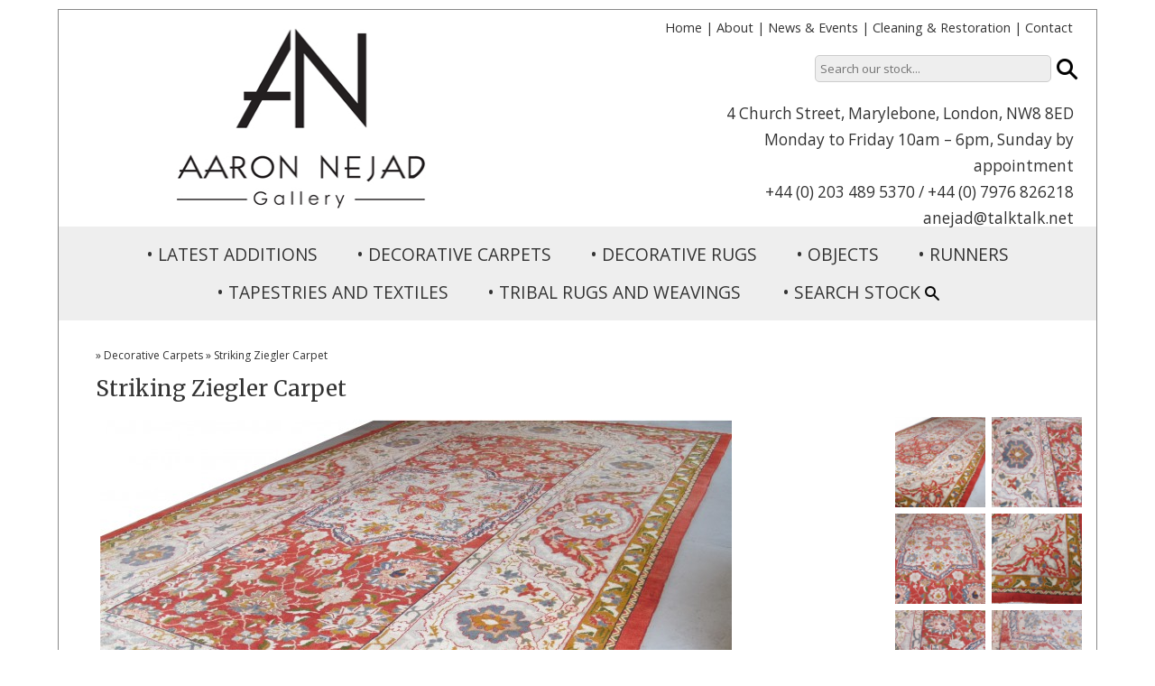

--- FILE ---
content_type: text/html; charset=UTF-8
request_url: https://www.aaronnejad.com/555/striking-ziegler-carpet/1
body_size: 2244
content:

<!DOCTYPE html PUBLIC "-//W3C//DTD XHTML 1.0 Strict//EN"
"http://www.w3.org/TR/xhtml1/DTD/xhtml1-strict.dtd">
<html xmlns="http://www.w3.org/1999/xhtml" lang="en" xml:lang="en">
<head>

<!-- Google tag (gtag.js) -->
<script async src="https://www.googletagmanager.com/gtag/js?id=G-DWLZK0XCP8"></script>
<script>
  window.dataLayer = window.dataLayer || [];
  function gtag(){dataLayer.push(arguments);}
  gtag('js', new Date());

  gtag('config', 'G-DWLZK0XCP8');
</script>

<link rel="icon" type="image/png" href="/graphics/favicon-32x32.png" sizes="32x32" />
<link rel="icon" type="image/png" href="/graphics/favicon-16x16.png" sizes="16x16" />

<meta http-equiv="Content-Type" content="text/html; charset=iso-8859-1"/>
<meta name="keywords" content="" />
<meta name="description" content="Striking Ziegler Carpet 6.00m x 3.55m - Ziegler carpets continue to be popular with interior designers and home owners. The borders on this attractive Ziegler carpet are drawn on a scale that demands attention! Ideal perhaps for a dining room, the subtle palette would fit into many period or contemporary settings. It is in very good condition with soft 'Manchester' wool.
" />
<meta name="designer" content="Opal Creative" />
<meta name="robots" content="index,follow" />

<link rel="canonical" href="https://www.aaronnejad.com/555/striking-ziegler-carpet">

<link href="/css/structure.css" rel="stylesheet" media="screen" type="text/css" />
<link href="/css/style.css" rel="stylesheet" media="screen" type="text/css" />
<link href="/css/print.css" rel="stylesheet" media="print" type="text/css" />
<title>Striking Ziegler Carpet 6.00m x 3.55m | Aaron Nejad Gallery</title>

<!-- Loupe details here http://jdbartlett.com/loupe/ -->
<script src="https://ajax.googleapis.com/ajax/libs/jquery/1/jquery.min.js"></script>
<script src="/jdbloupe/jquery.loupe.min.js"></script>
<script>
	jQuery(document).ready(function($){
		$('#loupe').loupe({
		  width: 190, // width of magnifier
		  height: 190, // height of magnifier
		  loupe: 'loupe' // css class for magnifier
		})	
	})	
</script>

<!-- Google tag (gtag.js) -->
<script async src="https://www.googletagmanager.com/gtag/js?id=G-DWLZK0XCP8"></script>
<script>
  window.dataLayer = window.dataLayer || [];
  function gtag(){dataLayer.push(arguments);}
  gtag('js', new Date());

  gtag('config', 'G-DWLZK0XCP8');
</script>

</head>

<body>
<div id="container">
<div id="header"><a href="/"><img src="/graphics/logo-header-inverted.jpg" width="277" height="200" border="0" style="margin-top:10px;" /></a>
<div id="headerNavbar">
<!--<div style="float:right;"><a href="/index.php">Home</a> | <a href="/about-us.php">About</a> | <a href="/news-fairs-events.php">News &amp; Events</a> | <a href="/cleaning-restoration.php">Cleaning &amp; Restoration</a> | <a href="/contact.php">Contact</a></div>-->
<div style="float:right;"><a href="/">Home</a> | <a href="/about-us">About</a> | <a href="/news-fairs-events">News &amp; Events</a> | <a href="/cleaning-restoration">Cleaning &amp; Restoration</a> | <a href="/contact">Contact</a></div>
</div>
<form id="headerSearch" action="/search.php" method="get">
<input type="text" style="width:250px;" maxlength="40" name="searchText" placeholder="Search our stock..." />
<input style="border:0; background:none; margin:0 0 -8px 0; padding:0;" type="image" src="/graphics/search-13-24.png" alt="Submit"><br />
</form>

<div id="contactDetails">
<p>4 Church Street, Marylebone, London, NW8 8ED</p>
<p>Monday to Friday 10am – 6pm, Sunday by appointment</p>
<p>+44 (0) 203 489 5370 / +44 (0) 7976 826218</p>
<p> 
<script type="text/javascript">

	var string1 = "anejad";
	var string2 = "@";
	var string3 = "talktalk.net";
	var string4 = string1 + string2 + string3;
	document.write("<a href=" + "mai" + "lto:" + string1 +
		string2 + string3 + ">" + string4 + "</a>");

</script>
</p>
</div>



</div>
<div id="navbar"><div id="navbar">
<ul><li><a href="/latest-additions">&bull; LATEST ADDITIONS</a></li> <li><a href="/decorative-carpets">&bull;&nbsp;DECORATIVE CARPETS</a></li> <li><a href="/decorative-rugs">&bull;&nbsp;DECORATIVE RUGS</a></li> <li><a href="/objects">&bull;&nbsp;OBJECTS</a></li> <li><a href="/runners">&bull;&nbsp;RUNNERS</a></li> <li><a href="/tapestries-and-textiles">&bull;&nbsp;TAPESTRIES AND TEXTILES</a></li> <li><a href="/tribal-rugs-and-weavings">&bull;&nbsp;TRIBAL RUGS AND WEAVINGS</a></li> &nbsp;<li><a href="/search.php">&bull;&nbsp;SEARCH&nbsp;STOCK <img src="/graphics/search-13-24.png" alt="" style="width:16px; margin-bottom:-2px;" /></a></li></ul>
</div>
</div>

	<div id="rightbar">
		<div id="rightbarDiv">
				</div>
		
		<div style="margin-top:100px;">
		<a href="/555/striking-ziegler-carpet/1"><img src="/thumbs/IMG_4074-RG76.jpg" class="additionalImg" alt="" title="Main Image of Striking Ziegler Carpet" /></a><a href="/555/striking-ziegler-carpet/2"><img src="/thumbs/IMG_4145-RG76.jpg" class="additionalImg" alt="" title="Image 2 of Striking Ziegler Carpet" /></a><a href="/555/striking-ziegler-carpet/3"><img src="/thumbs/IMG_4076-RG76.jpg" class="additionalImg" alt="" title="Image 3 of Striking Ziegler Carpet" /></a><a href="/555/striking-ziegler-carpet/4"><img src="/thumbs/IMG_4142-RG76.jpg" class="additionalImg" alt="" title="Image 4 of Striking Ziegler Carpet" /></a><a href="/555/striking-ziegler-carpet/5"><img src="/thumbs/IMG_4144-RG76.jpg" class="additionalImg" alt="" title="Image 5 of Striking Ziegler Carpet" /></a><a href="/555/striking-ziegler-carpet/6"><img src="/thumbs/IMG_4138-RG76.jpg" class="additionalImg" alt="" title="Image 6  of Striking Ziegler Carpet" /></a><a href="/555/striking-ziegler-carpet/7"><img src="/thumbs/IMG_4145-RG76.jpg" class="additionalImg" alt="" title="Image 7  of Striking Ziegler Carpet" /></a> 
		</div>
		
		</div>

		<div id="mainContent2">
		<div class="minHeightDiv"></div>
		
		<!-- <div>&raquo; <a href="/stock.php?cat=Decorative+Carpets">Decorative Carpets</a> &raquo; Striking Ziegler Carpet</div> -->
		<div>&raquo; <a href="/decorative-carpets">Decorative Carpets</a> &raquo; Striking Ziegler Carpet</div>
 		
		<h1>Striking Ziegler Carpet</h1>
		
		<a id="loupe" href="/images-large/IMG_4074-RG76.jpg"><img src="/images/IMG_4074-RG76.jpg" alt="Striking Ziegler Carpet" /></a>
		<!-- <img src="/images/IMG_4074-RG76.jpg" alt="Striking Ziegler Carpet" />-->
		
		<p>Ziegler carpets continue to be popular with interior designers and home owners. The borders on this attractive Ziegler carpet are drawn on a scale that demands attention! Ideal perhaps for a dining room, the subtle palette would fit into many period or contemporary settings. It is in very good condition with soft 'Manchester' wool.
<br />
		<p><strong>Cat No:</strong> RG76<br />
		<strong>Dimensions:</strong> 6.00m x 3.55m<br />
		<strong>Date:</strong> circa 1900<br />
	    <strong>Price:</strong> &pound;28000.00<br />
		
				<script type="text/javascript">
			var string1 = "anejad";
			var string2 = "@";
			var string3 = "talktalk.net?subject=Enquiry%20from%20website%20about%20Striking%20Ziegler%20Carpet%20(RG76)";
			var string4 = "&raquo; Enquire about this item";
			document.write("<a style='color:#c00;' href=" + "mai" + "lto:" + string1 +
			string2 + string3 + ">" + string4 + "</a>");
		</script>
			
		</p>
		
		<div class="cleaner"></div>
	</div>
</div>
	
	<div class="cleaner"></div>

<div id="footer"><div id="footerDiv">
<span style="float:left">Copyright &copy;2011-2025 Aaron Nejad.  All rights reserved.</span>
<span style="float:right">Website design: <a href="http://www.opalcreative.co.uk">Opal Creative</a></span>
<div style="clear:both;"></div>
</div></div>

</body>
</html>


--- FILE ---
content_type: text/css
request_url: https://www.aaronnejad.com/css/structure.css
body_size: 355
content:
/* 	
20-12-10 Updated 
09-05-11 "Skip to content" removed
*/

/* PAGE STRUCTURE */

body {
	margin:0;
	text-align:center;
	}
#container {
	width:1150px;
	text-align:left;
	margin:10px auto 0 auto;
	padding:0;
	}
#header {
	height:220px;
	padding:10px;
	}
#headerNavbar {
	height:30px;
	}
#navbar, #navbar_admin {
	padding:5px;
	}
#leftbar { 				/* Don't add padding here as it messes up the structure */ 
	width:193px;		
	float:left;
	}
#leftbarDiv {}			/* Use this for adding padding etc to leftbar */
#mainContent {
	margin:0 230px 0 193px;
	padding:30px 20px 20px 20px;
	}
#mainContent2 {
	margin:0 230px 0 0;
	padding:30px 20px 10px 40px;
	}
#mainContent3 {
	margin:0 0 0 0;
	padding:30px 10px 10px 40px;
	}	
#rightbar { 			/* Don't add padding here as it messes up the structure */
	width:230px;		
	float:right;
	}
#rightbarDiv {			/* Use this for adding padding etc to rightbar */
	margin:0;
	padding:0;
	} 		
#thumbnails {
	margin-top:20px;
	overflow:auto; 
	}
#footer {
	padding:10px 20px;
	width:1100px;
	margin:0 auto;
	}
.cleaner {
	clear:both;
	}
.minHeightDiv {			/* This is a div included in mainContent to set min height.  It needs a 'cleaner' div to push against! */
	float:left;
	width:1px;
	height:400px;
	}

--- FILE ---
content_type: text/css
request_url: https://www.aaronnejad.com/css/style.css
body_size: 1487
content:
/* 20-12-10 Updated */
@import url(https://fonts.googleapis.com/css?family=Open+Sans);
@import url(https://fonts.googleapis.com/css?family=Merriweather);

body {
	font-family:"Open Sans", Arial, Helvetica, sans-serif;
	font-size:75%;
	background-color:#fff;
	color:#333;
	}

a {color:#333; text-decoration:none;}
a:hover {color:#c00; text-decoration:none;}
a img {border:0;}

p, td, li, input, select, textarea  {font-family:"Open Sans", Arial, Helvetica, sans-serif;}
p, li, td, blockquote {font-size:1.2em; line-height:1.7em; padding:0;	margin:1.7em 0;}	
h1 {font-family:"Merriweather", Arial, Helvetica, sans-serif; font-weight:400; font-size:2em; line-height:1.6em; padding:0; margin:10px 0 10px 0; color:#333;}
h2 {font-family:"Merriweather", Arial, Helvetica, sans-serif; font-weight:200; font-size:1.6em; line-height:1.4em; padding:0; margin:10px 0 5px 0; color:#333;}
h3 {font-family:"Merriweather", Arial, Helvetica, sans-serif; font-weight:200; font-size:1.4em; line-height:1.2em; padding:0; margin:0;}

li {font-size:1em; line-height:1.7em; padding:0; margin:0;}	

/* MAIN PAGE STYLING */

#banner {
	font-weight:bold;
	color:#333;
	background-color:#eee;
	padding:5px;
	border:1px solid #c00;
	}
#banner a {
	color:#f00;
	}
#banner p {
	margin:0px;
	font-size:1.1em;
	text-align:center;
	}
#container {
	background-color:#fff;
	border:1px solid #888;
	}
#header {
	/*background-image:url(../graphics/header-bgnd2.jpg);*/
	background-color:#fff;
	color:#333;
	}
#header h1 {
	color:#333;
	margin:35px 0 0 15px;
	padding:0;
	font-size:32px; 
	}
#header img {
	float:left;
	margin:0 0 0 120px;
	}
#headerNavbar {
	text-align:left;
	margin:0 0 10px 12px;
	margin-right:16px;
	font-size:1.2em;
	}
#headerNavbar a {
	text-decoration:none;
	}
#navbar {
	text-align:center;
	background-color:#eee;
	}
#navbar_admin {
	background-color:#ccc;
	}
#navbar a, #navbar_admin a {
	line-height:1.6em;
	text-decoration:none;
	}
#navbar_admin a:hover {
	color:#999;
	}
#navbar ul, #navbar_admin ul {
	padding:0;
	margin:0;
	}
#navbar li, #navbar_admin li {
	font-size:1.6em;
	display:inline-block;
	white-space:nowrap;
	margin:0 15px;
	padding:5px 5px 5px 5px;
	}
/*
#menu {
	background-color:#eee;
	padding:0 !important;
	margin:0 0 15px 0; 
	}
#menu ul, #menu li {
	padding:0;
	margin:0;
	list-style:none;
	}
#menu ul li a {
	display:block;
	background-color:#ccc;
	padding:5px 0 5px 20px;
	text-decoration:none;
	font-family:Arial, Helvetica, sans-serif;
	color:#000000;
	border-bottom:1px solid #fff;
	}
#menu ul li a:hover {
	background-color:#68a0c1;
	color:#fff;
	}
*/
#leftbar1, #leftbar2, #leftbar3, #leftbar4, #leftbar5, #leftbar6 {
	border:1px solid #ccc;
	background-color:#f9f9f9;
	padding:5px !important;
	margin:10px 0 10px 0 !important; 
	}
#rightbarDiv {
	padding:0;
	}
#rightbar1 {
	}
#rightbar2, #rightbar3, #rightbar4, #rightbar5, #rightbar6 {
	padding:5px 40px 10px 20px !important;
	margin:0 !important;
	}
#stockMenu {
	background-color:#fff;
	padding:0 !important;
	margin:0 0 15px 0; 
	}
#stockMenu p {
	margin-left:20px;
	}
#stockMenu ul, #stockMenu li {
	padding:0;
	margin:0;
	list-style:none;
	}
#stockMenu ul li a {
	font-size:1.2em;
	display:block;
	background-color:#eee;
	padding:5px 0 5px 20px;
	text-decoration:none;
	color:#fff;
	border-bottom:1px solid #666;
	}
#stockMenu ul li a:hover {
	background-color:#eee;
	color:#fff;
	}
#mainContent, #mainContent2 {
	background-color:#fff;
	}
#mainContent img, #mainContent2 img {
	padding:5px;
	}
#footer {
	background-color:#fff;
	color:#333;
	font-family:Verdana, Arial, Helvetica, sans-serif;
	font-size:.8em;
	}
#footer a {
	color:#333;
	text-decoration:none;
	}
#footer a:hover {
	color:#999;
	}


/* EXTRA STYLING */

#addThis {
	width:130px;
	float:right;
	margin:0;
	}
#contactDetails {
	text-align:right;
	float:right;
	width:450px;
	font-size:1.2em;
	color:#333;
	margin:20px 15px 0 0;
	}
#contactDetails a {
	color:#333;
	text-decoration:none;
	}
#contactDetails a:hover {
	color:#999;
	}
#contactDetails p{
	padding:0;
	margin:0;
	}
#contactForm input{
	width:200px;
	background-color:#eee;
	border:1px solid #ccc;
	border-radius:5px;
	padding:3px;
	margin:3px;
	}
#contactForm textarea{
	border:1px solid #ccc;
	background-color:#eee;
	border-radius:5px;
	padding:3px;
	margin:3px;
	}
#contactTbl{
	margin:20px;
	}
#contactTbl td{
	padding:4px;
	}
#formcheck {
	display:none;
	}
#nextPrevious {
	 padding:5px 0 7px 0; 
	 }
#nextPrevious a {
	color:#333;
	text-decoration:none;
	}
#nextPrevious a:hover {
	color:#c00;
	}
#pageList {
	margin:80px 0 0 200px;
	}
#pageList li {
	margin-bottom:10px;
	}

/* CLASSES */

.additionalImg {
	margin:7px 0 0 7px;
	float:left;
	width:100px;
	height:100px;
	}
.backToTop {
	text-align:right
	}
.cleaner {
	clear:both;
	}
.editLink {
	font-family:Verdana, Arial, Helvetica, sans-serif;
	display:block;
	padding:0;
	margin:3px 0;
	color:#00f !important;
	font-weight:normal !important;
	border:0 !important;
	text-decoration:none;
	}
.editLink:hover {
	text-decoration:underline;
	}
.fairsDiv {
	border:1px solid #666;
	margin:7px 0;
	padding:0 10px;
	}
.formError {
	color:#f00;
	}
.imageDiv {
	float:right;
	margin:5px 0 10px 5px;
	}
.imageDiv p {
	text-align:center;
	font-style:italic;
	margin:5px 0 10px 0;
	font-size:.9em;
	}
.imgRight {
	float:right;
	margin:5px 0 5px 5px;
	}
.imgLeft {
	float:left;
	margin:5px 5px 5px 0;
	}

/* ADMIN PAGES STYLING */

#login, #add, #edit {
	width:500px;	
	margin:120px auto 0 auto;
	}
#login fieldset { 	
	width:380px;
	padding:10px;
	margin:0 auto;
	}
input, select {
	margin:5px;
	}
label {
	display:block;
	width:130px; 
	text-align:right; 
	float:left; 
	margin:10px 0 0 0;
	}
#message {
	text-align:center;
	}	
.stockDiv {
	border:1px solid #666; 
	background-color:#fff; 
	padding:15px 0; 
	margin:7px; 
	height:300px; 
	width:255px; 
	float:left;
	}
.stockDiv img{
	margin-left:20px;
	}
.stockDiv .caption{
	font-size:1.2em;
	margin-left:25px;
	}
.stockDiv a{
	text-decoration:none;
	}
	
#mailingListForm label {
	text-align:left;
	margin:0;
	padding:0;
	}
#mailingListForm input {
	background-color:#eee;
	border:1px solid #ccc;
	border-radius:5px;
	padding:3px;
	}
#searchForm label {
	width:130px;
	text-align:left;
	margin:10px 0 0 0;
	padding:0;
	}
#searchForm input {
	background-color:#eee;
	border:1px solid #ccc;
	border-radius:5px;
	padding:3px;
	margin:3px;
	}
#headerSearch {
	float:right;
	margin-right:10px;
	}
#headerSearch input {
	background-color:#eee;
	border:1px solid #ccc;
	border-radius:5px;
	padding:5px;
	margin:0 3px;
	}
.searchResults {
	border:1px solid #ccc;
	min-height:130px;
	margin:5px 0;
	}
.searchResults img {
	margin:10px 10px 10px 10px;
	float:left; 
	width:100px; 
	height:auto;
	}
.searchResults p {
	margin:10px 10px 10px 130px;
	}
		


--- FILE ---
content_type: text/css
request_url: https://www.aaronnejad.com/css/print.css
body_size: 71
content:
/* 20-12-10 Updated */

#skipToContent, #navbar, #leftbar, #rightbar {display:none;}

body {
	font-family:Arial, Helvetica, sans-serif;
	background-color:#fff;
	color:#000;
	}

a img {border:0;}

p, th, td, li, blockquote {font-size:12pt; line-height:1.7em; padding:0;	margin:1.7em 0;}	
h1 {font-size:16pt; line-height:1.6em; padding:0; margin:10px 0;}
h2 {font-size:14pt; line-height:1.4em; padding:0; margin:10px 0 5px 0;}
h3 {font-size:12pt; line-height:1.2em; padding:0; margin:0;}

#footer {font-size:10pt;}